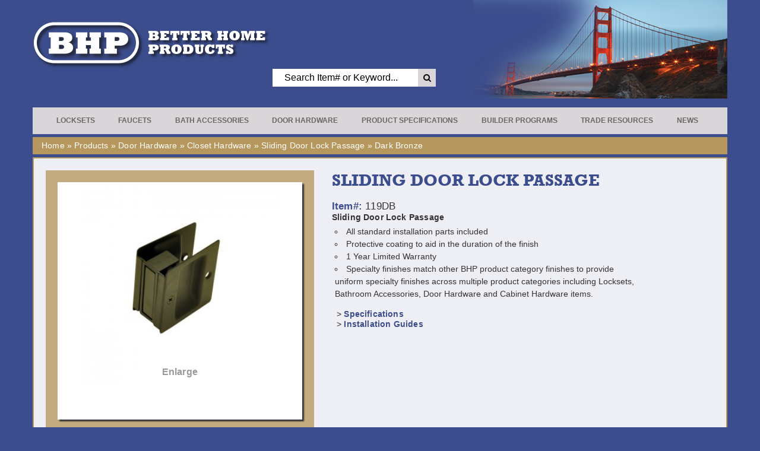

--- FILE ---
content_type: text/html; charset=UTF-8
request_url: https://www.betterhomeproducts.com/product/sliding-door-lock-passage/?view=overview&finish=dark-bronze
body_size: 12294
content:
<!DOCTYPE html>
<html lang="en-US">

<head>
	<!-- GA 4 Global Site Tag -->
	<!-- Global site tag (gtag.js) - Google Analytics -->
	<script async src="https://www.googletagmanager.com/gtag/js?id=G-Y7SMSM2TBC"></script>
	<script>
	  window.dataLayer = window.dataLayer || [];
	  function gtag(){dataLayer.push(arguments);}
	  gtag('js', new Date());
	
	  gtag('config', 'G-Y7SMSM2TBC');
	</script>		
	<meta charset="utf-8">
    <meta http-equiv="X-UA-Compatible" content="IE=edge">

	<title>Sliding Door Lock Passage | Better Home Products</title>
	
	<meta name="viewport" content="width=device-width, initial-scale=1.0">
	<meta http-equiv="Content-Type" content="text/html; charset=UTF-8" />
	<link rel="shortcut icon" href="https://www.betterhomeproducts.com/wp-content/themes/bhp/favicon.ico" />
	<!-- Pinterest Site Verify -->
	
	<meta name="p:domain_verify" content="fbe9df406a9136453b1a1a8e0fa0d0b9"/>
	
	<!-- Bootstrap -->
    <link href="https://www.betterhomeproducts.com/wp-content/themes/bhp/bower_components/bootstrap/dist/css/bootstrap-fred.min.css" rel="stylesheet">
    <link href="//netdna.bootstrapcdn.com/font-awesome/4.7.0/css/font-awesome.min.css" rel="stylesheet">

	<!--[if lt IE 9]>
	  <script type="text/javascript" src="https://www.betterhomeproducts.com/wp-content/themes/bhp/js/tipped/js/excanvas/excanvas.js"></script>
	<![endif]-->

	<link href="https://www.betterhomeproducts.com/wp-content/themes/bhp/js/tipped/css/tipped.css" rel="stylesheet" type="text/css" media="all" />
	<link rel="stylesheet" type="text/css" href="https://www.betterhomeproducts.com/wp-content/themes/bhp/js/shadowbox/shadowbox.css">

	<link rel="stylesheet" type="text/css" href="https://www.betterhomeproducts.com/wp-content/themes/bhp/fonts/font.css">
	<link rel="stylesheet" href="https://www.betterhomeproducts.com/wp-content/themes/bhp/style.css?v=1207" type="text/css" media="screen" />
	<link rel="stylesheet" type="text/css" href="https://www.betterhomeproducts.com/wp-content/themes/bhp/css/fred-mods-2023.css">

	<!--[if lt IE 8]>
	<link rel="stylesheet" href="https://www.betterhomeproducts.com/wp-content/themes/bhp/style-ie7.css" type="text/css" media="screen" />
	<![endif]-->

	<!-- HTML5 Shim and Respond.js IE8 support of HTML5 elements and media queries -->
	<!-- WARNING: Respond.js doesn't work if you view the page via file:// -->
	<!--[if lt IE 9]>
	  <script src="https://oss.maxcdn.com/libs/html5shiv/3.7.0/html5shiv.js"></script>
	  <script src="https://oss.maxcdn.com/libs/respond.js/1.3.0/respond.min.js"></script>
	<![endif]-->
		
	<meta name='robots' content='index, follow, max-image-preview:large, max-snippet:-1, max-video-preview:-1' />

	<!-- This site is optimized with the Yoast SEO plugin v23.4 - https://yoast.com/wordpress/plugins/seo/ -->
	<meta name="description" content="Sliding Door Lock Passage All standard installation parts included Protective coating to aid in the duration of the finish 1 Year Limited Warranty" />
	<link rel="canonical" href="https://www.betterhomeproducts.com/product/sliding-door-lock-passage/" />
	<meta name="twitter:label1" content="Est. reading time" />
	<meta name="twitter:data1" content="1 minute" />
	<script type="application/ld+json" class="yoast-schema-graph">{"@context":"https://schema.org","@graph":[{"@type":"WebPage","@id":"https://www.betterhomeproducts.com/product/sliding-door-lock-passage/","url":"https://www.betterhomeproducts.com/product/sliding-door-lock-passage/","name":"Sliding Door Lock Passage | Better Home Products","isPartOf":{"@id":"https://www.betterhomeproducts.com/#website"},"datePublished":"2012-03-08T18:56:03+00:00","dateModified":"2024-02-20T21:52:53+00:00","description":"Sliding Door Lock Passage All standard installation parts included Protective coating to aid in the duration of the finish 1 Year Limited Warranty","breadcrumb":{"@id":"https://www.betterhomeproducts.com/product/sliding-door-lock-passage/#breadcrumb"},"inLanguage":"en-US","potentialAction":[{"@type":"ReadAction","target":["https://www.betterhomeproducts.com/product/sliding-door-lock-passage/"]}]},{"@type":"BreadcrumbList","@id":"https://www.betterhomeproducts.com/product/sliding-door-lock-passage/#breadcrumb","itemListElement":[{"@type":"ListItem","position":1,"name":"Home","item":"https://www.betterhomeproducts.com/"},{"@type":"ListItem","position":2,"name":"Products","item":"https://www.betterhomeproducts.com/product/"},{"@type":"ListItem","position":3,"name":"Door Hardware","item":"https://www.betterhomeproducts.com/products/door-hardware/"},{"@type":"ListItem","position":4,"name":"Closet Hardware","item":"https://www.betterhomeproducts.com/products/closet-hardware/"},{"@type":"ListItem","position":5,"name":"Sliding Door Lock Passage"}]},{"@type":"WebSite","@id":"https://www.betterhomeproducts.com/#website","url":"https://www.betterhomeproducts.com/","name":"Better Home Products","description":"","publisher":{"@id":"https://www.betterhomeproducts.com/#organization"},"potentialAction":[{"@type":"SearchAction","target":{"@type":"EntryPoint","urlTemplate":"https://www.betterhomeproducts.com/?s={search_term_string}"},"query-input":{"@type":"PropertyValueSpecification","valueRequired":true,"valueName":"search_term_string"}}],"inLanguage":"en-US"},{"@type":"Organization","@id":"https://www.betterhomeproducts.com/#organization","name":"Better Home Products","url":"https://www.betterhomeproducts.com/","logo":{"@type":"ImageObject","inLanguage":"en-US","@id":"https://www.betterhomeproducts.com/#/schema/logo/image/","url":"https://www.betterhomeproducts.com/wp-content/uploads/2014/09/bhp-logo-full-white-blue-1000x563.jpg","contentUrl":"https://www.betterhomeproducts.com/wp-content/uploads/2014/09/bhp-logo-full-white-blue-1000x563.jpg","width":"1000","height":"563","caption":"Better Home Products"},"image":{"@id":"https://www.betterhomeproducts.com/#/schema/logo/image/"}}]}</script>
	<!-- / Yoast SEO plugin. -->


<script type="text/javascript">
/* <![CDATA[ */
window._wpemojiSettings = {"baseUrl":"https:\/\/s.w.org\/images\/core\/emoji\/15.0.3\/72x72\/","ext":".png","svgUrl":"https:\/\/s.w.org\/images\/core\/emoji\/15.0.3\/svg\/","svgExt":".svg","source":{"concatemoji":"https:\/\/www.betterhomeproducts.com\/wp-includes\/js\/wp-emoji-release.min.js?ver=6.5.7"}};
/*! This file is auto-generated */
!function(i,n){var o,s,e;function c(e){try{var t={supportTests:e,timestamp:(new Date).valueOf()};sessionStorage.setItem(o,JSON.stringify(t))}catch(e){}}function p(e,t,n){e.clearRect(0,0,e.canvas.width,e.canvas.height),e.fillText(t,0,0);var t=new Uint32Array(e.getImageData(0,0,e.canvas.width,e.canvas.height).data),r=(e.clearRect(0,0,e.canvas.width,e.canvas.height),e.fillText(n,0,0),new Uint32Array(e.getImageData(0,0,e.canvas.width,e.canvas.height).data));return t.every(function(e,t){return e===r[t]})}function u(e,t,n){switch(t){case"flag":return n(e,"\ud83c\udff3\ufe0f\u200d\u26a7\ufe0f","\ud83c\udff3\ufe0f\u200b\u26a7\ufe0f")?!1:!n(e,"\ud83c\uddfa\ud83c\uddf3","\ud83c\uddfa\u200b\ud83c\uddf3")&&!n(e,"\ud83c\udff4\udb40\udc67\udb40\udc62\udb40\udc65\udb40\udc6e\udb40\udc67\udb40\udc7f","\ud83c\udff4\u200b\udb40\udc67\u200b\udb40\udc62\u200b\udb40\udc65\u200b\udb40\udc6e\u200b\udb40\udc67\u200b\udb40\udc7f");case"emoji":return!n(e,"\ud83d\udc26\u200d\u2b1b","\ud83d\udc26\u200b\u2b1b")}return!1}function f(e,t,n){var r="undefined"!=typeof WorkerGlobalScope&&self instanceof WorkerGlobalScope?new OffscreenCanvas(300,150):i.createElement("canvas"),a=r.getContext("2d",{willReadFrequently:!0}),o=(a.textBaseline="top",a.font="600 32px Arial",{});return e.forEach(function(e){o[e]=t(a,e,n)}),o}function t(e){var t=i.createElement("script");t.src=e,t.defer=!0,i.head.appendChild(t)}"undefined"!=typeof Promise&&(o="wpEmojiSettingsSupports",s=["flag","emoji"],n.supports={everything:!0,everythingExceptFlag:!0},e=new Promise(function(e){i.addEventListener("DOMContentLoaded",e,{once:!0})}),new Promise(function(t){var n=function(){try{var e=JSON.parse(sessionStorage.getItem(o));if("object"==typeof e&&"number"==typeof e.timestamp&&(new Date).valueOf()<e.timestamp+604800&&"object"==typeof e.supportTests)return e.supportTests}catch(e){}return null}();if(!n){if("undefined"!=typeof Worker&&"undefined"!=typeof OffscreenCanvas&&"undefined"!=typeof URL&&URL.createObjectURL&&"undefined"!=typeof Blob)try{var e="postMessage("+f.toString()+"("+[JSON.stringify(s),u.toString(),p.toString()].join(",")+"));",r=new Blob([e],{type:"text/javascript"}),a=new Worker(URL.createObjectURL(r),{name:"wpTestEmojiSupports"});return void(a.onmessage=function(e){c(n=e.data),a.terminate(),t(n)})}catch(e){}c(n=f(s,u,p))}t(n)}).then(function(e){for(var t in e)n.supports[t]=e[t],n.supports.everything=n.supports.everything&&n.supports[t],"flag"!==t&&(n.supports.everythingExceptFlag=n.supports.everythingExceptFlag&&n.supports[t]);n.supports.everythingExceptFlag=n.supports.everythingExceptFlag&&!n.supports.flag,n.DOMReady=!1,n.readyCallback=function(){n.DOMReady=!0}}).then(function(){return e}).then(function(){var e;n.supports.everything||(n.readyCallback(),(e=n.source||{}).concatemoji?t(e.concatemoji):e.wpemoji&&e.twemoji&&(t(e.twemoji),t(e.wpemoji)))}))}((window,document),window._wpemojiSettings);
/* ]]> */
</script>
<link rel='stylesheet' id='wpfb-css' href='//www.betterhomeproducts.com/wp-content/plugins/wp-filebase/wp-filebase.css?t=1651107474&#038;ver=3.4.4' type='text/css' media='all' />
<style id='wp-emoji-styles-inline-css' type='text/css'>

	img.wp-smiley, img.emoji {
		display: inline !important;
		border: none !important;
		box-shadow: none !important;
		height: 1em !important;
		width: 1em !important;
		margin: 0 0.07em !important;
		vertical-align: -0.1em !important;
		background: none !important;
		padding: 0 !important;
	}
</style>
<link rel='stylesheet' id='wp-block-library-css' href='https://www.betterhomeproducts.com/wp-includes/css/dist/block-library/style.min.css?ver=6.5.7' type='text/css' media='all' />
<style id='classic-theme-styles-inline-css' type='text/css'>
/*! This file is auto-generated */
.wp-block-button__link{color:#fff;background-color:#32373c;border-radius:9999px;box-shadow:none;text-decoration:none;padding:calc(.667em + 2px) calc(1.333em + 2px);font-size:1.125em}.wp-block-file__button{background:#32373c;color:#fff;text-decoration:none}
</style>
<style id='global-styles-inline-css' type='text/css'>
body{--wp--preset--color--black: #000000;--wp--preset--color--cyan-bluish-gray: #abb8c3;--wp--preset--color--white: #ffffff;--wp--preset--color--pale-pink: #f78da7;--wp--preset--color--vivid-red: #cf2e2e;--wp--preset--color--luminous-vivid-orange: #ff6900;--wp--preset--color--luminous-vivid-amber: #fcb900;--wp--preset--color--light-green-cyan: #7bdcb5;--wp--preset--color--vivid-green-cyan: #00d084;--wp--preset--color--pale-cyan-blue: #8ed1fc;--wp--preset--color--vivid-cyan-blue: #0693e3;--wp--preset--color--vivid-purple: #9b51e0;--wp--preset--gradient--vivid-cyan-blue-to-vivid-purple: linear-gradient(135deg,rgba(6,147,227,1) 0%,rgb(155,81,224) 100%);--wp--preset--gradient--light-green-cyan-to-vivid-green-cyan: linear-gradient(135deg,rgb(122,220,180) 0%,rgb(0,208,130) 100%);--wp--preset--gradient--luminous-vivid-amber-to-luminous-vivid-orange: linear-gradient(135deg,rgba(252,185,0,1) 0%,rgba(255,105,0,1) 100%);--wp--preset--gradient--luminous-vivid-orange-to-vivid-red: linear-gradient(135deg,rgba(255,105,0,1) 0%,rgb(207,46,46) 100%);--wp--preset--gradient--very-light-gray-to-cyan-bluish-gray: linear-gradient(135deg,rgb(238,238,238) 0%,rgb(169,184,195) 100%);--wp--preset--gradient--cool-to-warm-spectrum: linear-gradient(135deg,rgb(74,234,220) 0%,rgb(151,120,209) 20%,rgb(207,42,186) 40%,rgb(238,44,130) 60%,rgb(251,105,98) 80%,rgb(254,248,76) 100%);--wp--preset--gradient--blush-light-purple: linear-gradient(135deg,rgb(255,206,236) 0%,rgb(152,150,240) 100%);--wp--preset--gradient--blush-bordeaux: linear-gradient(135deg,rgb(254,205,165) 0%,rgb(254,45,45) 50%,rgb(107,0,62) 100%);--wp--preset--gradient--luminous-dusk: linear-gradient(135deg,rgb(255,203,112) 0%,rgb(199,81,192) 50%,rgb(65,88,208) 100%);--wp--preset--gradient--pale-ocean: linear-gradient(135deg,rgb(255,245,203) 0%,rgb(182,227,212) 50%,rgb(51,167,181) 100%);--wp--preset--gradient--electric-grass: linear-gradient(135deg,rgb(202,248,128) 0%,rgb(113,206,126) 100%);--wp--preset--gradient--midnight: linear-gradient(135deg,rgb(2,3,129) 0%,rgb(40,116,252) 100%);--wp--preset--font-size--small: 13px;--wp--preset--font-size--medium: 20px;--wp--preset--font-size--large: 36px;--wp--preset--font-size--x-large: 42px;--wp--preset--spacing--20: 0.44rem;--wp--preset--spacing--30: 0.67rem;--wp--preset--spacing--40: 1rem;--wp--preset--spacing--50: 1.5rem;--wp--preset--spacing--60: 2.25rem;--wp--preset--spacing--70: 3.38rem;--wp--preset--spacing--80: 5.06rem;--wp--preset--shadow--natural: 6px 6px 9px rgba(0, 0, 0, 0.2);--wp--preset--shadow--deep: 12px 12px 50px rgba(0, 0, 0, 0.4);--wp--preset--shadow--sharp: 6px 6px 0px rgba(0, 0, 0, 0.2);--wp--preset--shadow--outlined: 6px 6px 0px -3px rgba(255, 255, 255, 1), 6px 6px rgba(0, 0, 0, 1);--wp--preset--shadow--crisp: 6px 6px 0px rgba(0, 0, 0, 1);}:where(.is-layout-flex){gap: 0.5em;}:where(.is-layout-grid){gap: 0.5em;}body .is-layout-flex{display: flex;}body .is-layout-flex{flex-wrap: wrap;align-items: center;}body .is-layout-flex > *{margin: 0;}body .is-layout-grid{display: grid;}body .is-layout-grid > *{margin: 0;}:where(.wp-block-columns.is-layout-flex){gap: 2em;}:where(.wp-block-columns.is-layout-grid){gap: 2em;}:where(.wp-block-post-template.is-layout-flex){gap: 1.25em;}:where(.wp-block-post-template.is-layout-grid){gap: 1.25em;}.has-black-color{color: var(--wp--preset--color--black) !important;}.has-cyan-bluish-gray-color{color: var(--wp--preset--color--cyan-bluish-gray) !important;}.has-white-color{color: var(--wp--preset--color--white) !important;}.has-pale-pink-color{color: var(--wp--preset--color--pale-pink) !important;}.has-vivid-red-color{color: var(--wp--preset--color--vivid-red) !important;}.has-luminous-vivid-orange-color{color: var(--wp--preset--color--luminous-vivid-orange) !important;}.has-luminous-vivid-amber-color{color: var(--wp--preset--color--luminous-vivid-amber) !important;}.has-light-green-cyan-color{color: var(--wp--preset--color--light-green-cyan) !important;}.has-vivid-green-cyan-color{color: var(--wp--preset--color--vivid-green-cyan) !important;}.has-pale-cyan-blue-color{color: var(--wp--preset--color--pale-cyan-blue) !important;}.has-vivid-cyan-blue-color{color: var(--wp--preset--color--vivid-cyan-blue) !important;}.has-vivid-purple-color{color: var(--wp--preset--color--vivid-purple) !important;}.has-black-background-color{background-color: var(--wp--preset--color--black) !important;}.has-cyan-bluish-gray-background-color{background-color: var(--wp--preset--color--cyan-bluish-gray) !important;}.has-white-background-color{background-color: var(--wp--preset--color--white) !important;}.has-pale-pink-background-color{background-color: var(--wp--preset--color--pale-pink) !important;}.has-vivid-red-background-color{background-color: var(--wp--preset--color--vivid-red) !important;}.has-luminous-vivid-orange-background-color{background-color: var(--wp--preset--color--luminous-vivid-orange) !important;}.has-luminous-vivid-amber-background-color{background-color: var(--wp--preset--color--luminous-vivid-amber) !important;}.has-light-green-cyan-background-color{background-color: var(--wp--preset--color--light-green-cyan) !important;}.has-vivid-green-cyan-background-color{background-color: var(--wp--preset--color--vivid-green-cyan) !important;}.has-pale-cyan-blue-background-color{background-color: var(--wp--preset--color--pale-cyan-blue) !important;}.has-vivid-cyan-blue-background-color{background-color: var(--wp--preset--color--vivid-cyan-blue) !important;}.has-vivid-purple-background-color{background-color: var(--wp--preset--color--vivid-purple) !important;}.has-black-border-color{border-color: var(--wp--preset--color--black) !important;}.has-cyan-bluish-gray-border-color{border-color: var(--wp--preset--color--cyan-bluish-gray) !important;}.has-white-border-color{border-color: var(--wp--preset--color--white) !important;}.has-pale-pink-border-color{border-color: var(--wp--preset--color--pale-pink) !important;}.has-vivid-red-border-color{border-color: var(--wp--preset--color--vivid-red) !important;}.has-luminous-vivid-orange-border-color{border-color: var(--wp--preset--color--luminous-vivid-orange) !important;}.has-luminous-vivid-amber-border-color{border-color: var(--wp--preset--color--luminous-vivid-amber) !important;}.has-light-green-cyan-border-color{border-color: var(--wp--preset--color--light-green-cyan) !important;}.has-vivid-green-cyan-border-color{border-color: var(--wp--preset--color--vivid-green-cyan) !important;}.has-pale-cyan-blue-border-color{border-color: var(--wp--preset--color--pale-cyan-blue) !important;}.has-vivid-cyan-blue-border-color{border-color: var(--wp--preset--color--vivid-cyan-blue) !important;}.has-vivid-purple-border-color{border-color: var(--wp--preset--color--vivid-purple) !important;}.has-vivid-cyan-blue-to-vivid-purple-gradient-background{background: var(--wp--preset--gradient--vivid-cyan-blue-to-vivid-purple) !important;}.has-light-green-cyan-to-vivid-green-cyan-gradient-background{background: var(--wp--preset--gradient--light-green-cyan-to-vivid-green-cyan) !important;}.has-luminous-vivid-amber-to-luminous-vivid-orange-gradient-background{background: var(--wp--preset--gradient--luminous-vivid-amber-to-luminous-vivid-orange) !important;}.has-luminous-vivid-orange-to-vivid-red-gradient-background{background: var(--wp--preset--gradient--luminous-vivid-orange-to-vivid-red) !important;}.has-very-light-gray-to-cyan-bluish-gray-gradient-background{background: var(--wp--preset--gradient--very-light-gray-to-cyan-bluish-gray) !important;}.has-cool-to-warm-spectrum-gradient-background{background: var(--wp--preset--gradient--cool-to-warm-spectrum) !important;}.has-blush-light-purple-gradient-background{background: var(--wp--preset--gradient--blush-light-purple) !important;}.has-blush-bordeaux-gradient-background{background: var(--wp--preset--gradient--blush-bordeaux) !important;}.has-luminous-dusk-gradient-background{background: var(--wp--preset--gradient--luminous-dusk) !important;}.has-pale-ocean-gradient-background{background: var(--wp--preset--gradient--pale-ocean) !important;}.has-electric-grass-gradient-background{background: var(--wp--preset--gradient--electric-grass) !important;}.has-midnight-gradient-background{background: var(--wp--preset--gradient--midnight) !important;}.has-small-font-size{font-size: var(--wp--preset--font-size--small) !important;}.has-medium-font-size{font-size: var(--wp--preset--font-size--medium) !important;}.has-large-font-size{font-size: var(--wp--preset--font-size--large) !important;}.has-x-large-font-size{font-size: var(--wp--preset--font-size--x-large) !important;}
.wp-block-navigation a:where(:not(.wp-element-button)){color: inherit;}
:where(.wp-block-post-template.is-layout-flex){gap: 1.25em;}:where(.wp-block-post-template.is-layout-grid){gap: 1.25em;}
:where(.wp-block-columns.is-layout-flex){gap: 2em;}:where(.wp-block-columns.is-layout-grid){gap: 2em;}
.wp-block-pullquote{font-size: 1.5em;line-height: 1.6;}
</style>
<link rel='stylesheet' id='taxonomy-image-plugin-public-css' href='https://www.betterhomeproducts.com/wp-content/plugins/taxonomy-images/css/style.css?ver=0.9.6' type='text/css' media='screen' />
<style id='kadence-blocks-global-variables-inline-css' type='text/css'>
:root {--global-kb-font-size-sm:clamp(0.8rem, 0.73rem + 0.217vw, 0.9rem);--global-kb-font-size-md:clamp(1.1rem, 0.995rem + 0.326vw, 1.25rem);--global-kb-font-size-lg:clamp(1.75rem, 1.576rem + 0.543vw, 2rem);--global-kb-font-size-xl:clamp(2.25rem, 1.728rem + 1.63vw, 3rem);--global-kb-font-size-xxl:clamp(2.5rem, 1.456rem + 3.26vw, 4rem);--global-kb-font-size-xxxl:clamp(2.75rem, 0.489rem + 7.065vw, 6rem);}:root {--global-palette1: #3182CE;--global-palette2: #2B6CB0;--global-palette3: #1A202C;--global-palette4: #2D3748;--global-palette5: #4A5568;--global-palette6: #718096;--global-palette7: #EDF2F7;--global-palette8: #F7FAFC;--global-palette9: #ffffff;}
</style>
<link rel='stylesheet' id='wp-add-custom-css-css' href='https://www.betterhomeproducts.com?display_custom_css=css&#038;ver=6.5.7' type='text/css' media='all' />
<script type="text/javascript" src="https://www.betterhomeproducts.com/wp-includes/js/jquery/jquery.min.js?ver=3.7.1" id="jquery-core-js"></script>
<script type="text/javascript" src="https://www.betterhomeproducts.com/wp-includes/js/jquery/jquery-migrate.min.js?ver=3.4.1" id="jquery-migrate-js"></script>
<script type="text/javascript" src="https://www.betterhomeproducts.com/wp-content/themes/bhp/js/jquery.hoverIntent.js" id="hoveri-js"></script>
<script type="text/javascript" src="https://www.betterhomeproducts.com/wp-content/themes/bhp/js/shadowbox/shadowbox.js" id="shadowbox-js"></script>
<link rel="https://api.w.org/" href="https://www.betterhomeproducts.com/wp-json/" /><link rel='shortlink' href='https://www.betterhomeproducts.com/?p=5530' />
<link rel="alternate" type="application/json+oembed" href="https://www.betterhomeproducts.com/wp-json/oembed/1.0/embed?url=https%3A%2F%2Fwww.betterhomeproducts.com%2Fproduct%2Fsliding-door-lock-passage%2F" />
<link rel="alternate" type="text/xml+oembed" href="https://www.betterhomeproducts.com/wp-json/oembed/1.0/embed?url=https%3A%2F%2Fwww.betterhomeproducts.com%2Fproduct%2Fsliding-door-lock-passage%2F&#038;format=xml" />
<!-- start Simple Custom CSS and JS -->
<style type="text/css">
.related-products-list {
	display: flex;
	flex-wrap: wrap;
	justify-content: space-around;
}
.related-products-item {
	display: flex;
	flex-direction: column;
	margin-right: 3px !important;
	margin-left: 3px !important;
	width: 120px !important;
	height: 110px !important;
}
.related-products-item img {
	width: 120px !important;
	height: 120px !important;
	background-color: white !important;
	padding: 7px !important;
}
@media (max-width: 1190px) {
	.related-products-list {
/* 		flex-wrap: wrap !important; */
		margin-right: 5px !important;
		margin-left: 5px !important;
		margin-bottom: 5px !important;
	}
}
</style>
<!-- end Simple Custom CSS and JS -->
<!-- start Simple Custom CSS and JS -->
<style type="text/css">
#productDetailcol2 .share {
    display: none;
}</style>
<!-- end Simple Custom CSS and JS -->
<!-- start Simple Custom CSS and JS -->
<style type="text/css">
#wpadminbar .btc_admin_menu_highlight .ab-item, 
#wpadminbar #wp-admin-bar-prod-tax-debug a,
#wpadminbar #wp-admin-bar-new-prod-help a {
  color: yellow;
}
#wpadminbar .btc_admin_menu_highlight .ab-item:hover, 
#wpadminbar #wp-admin-bar-prod-tax-debug a:hover,
#wpadminbar #wp-admin-bar-new-prod-help a:hover {
  color: inherit;
}
#wpadminbar #wp-admin-bar-w3tc a.ab-item .ab-label,
#wpadminbar #wp-admin-bar-w3tc a.ab-item .w3tc-icon::before,
#wpadminbar #wp-admin-bar-w3tc-default #wp-admin-bar-w3tc_flush_all a  {
  color: yellow;
}
#wpadminbar #wp-admin-bar-w3tc a.ab-item .ab-label:hover,
#wpadminbar #wp-admin-bar-w3tc-default #wp-admin-bar-w3tc_flush_all a:hover  {
  color: inherit;
}

#wp-admin-bar-new-prod-help > a {
	
}</style>
<!-- end Simple Custom CSS and JS -->
<!-- start Simple Custom CSS and JS -->
<style type="text/css">
/* Add your CSS code here.

For example:
.example {
    color: red;
}

For brushing up on your CSS knowledge, check out http://www.w3schools.com/css/css_syntax.asp

End of comment */ 
</style>
<!-- end Simple Custom CSS and JS -->
	<script type="text/javascript">
		Shadowbox.init( { skipSetup: false } );
	</script>
</head>

<body data-rsssl=1 class="product-template-default single single-product postid-5530">

<div class="container">

	<div class="row">
		<div id="logo" class="col-sm-6">
		 	<h1 class="hidden-xs">
			 	<a href="/">
				 	<img class="fred-logo img-responsive" style="max-width: 400px;" src="https://www.betterhomeproducts.com/wp-content/themes/bhp/images/BHP-Logo-New-Fred-800-202.png" alt="BHP-Logo-New-Fred-800-202"  />
				</a>
			</h1>
		</div><!-- end #logo .col-sm-6 -->

		<div id="searchTopWrap" class="col-sm-6"><!--for top right background image of GG Bridge -->
			<div id="search">
                <form action="/" class="searchbox searchbox-open">
			        <input type="search" placeholder="Search Item# or Keyword..." name="s" name="search" class="searchbox-input" onkeyup="buttonUp();" required>
			        <input type="submit" class="searchbox-submit" value="GO">
			        <span class="searchbox-icon"><i class="fa fa-search" aria-hidden="true"></i></span>
			    </form>
			</div><!-- End #Search Div -->
		</div><!--End #searchTopWrap .col-sm-6 -->
	</div><!-- end .row -->

	<div class="row hidden-xs">
		<div id="mainNavWrapper" class="col-sm-12">
			<!-- freshly baked --><ul id="menu">
    <li>
        <a href="#" class="drop">Locksets</a>
        <div class="dropdown_7columns">
            <div class="col_7">
                <h2>Lockset Products</h2>
            </div>
            			<div class="col_1 product ">
                <a href="/products/levers/"><img width="70" height="100" src="https://www.betterhomeproducts.com/wp-content/uploads/2012/01/Lever-menu-image1.png" class="attachment-full size-full" alt="" decoding="async" /></a>
                <p><a href="/products/levers/">Levers</a></p>
            </div>
						<div class="col_1 product ">
                <a href="/products/knobs/"><img width="70" height="100" src="https://www.betterhomeproducts.com/wp-content/uploads/2012/01/Knob-Menu-image1.png" class="attachment-full size-full" alt="" decoding="async" /></a>
                <p><a href="/products/knobs/">Knobs</a></p>
            </div>
						<div class="col_1 product ">
                <a href="/products/handlesets/"><img width="70" height="100" src="https://www.betterhomeproducts.com/wp-content/uploads/2012/01/Handleset-Menu-image.png" class="attachment-full size-full" alt="" decoding="async" /></a>
                <p><a href="/products/handlesets/">Handlesets</a></p>
            </div>
						<div class="col_1 product ">
                <a href="/products/deadbolts/"><img width="70" height="100" src="https://www.betterhomeproducts.com/wp-content/uploads/2020/08/deadbolt-orig-small-category.png" class="attachment-full size-full" alt="" decoding="async" /></a>
                <p><a href="/products/deadbolts/">Deadbolts</a></p>
            </div>
						<div class="col_1 product ">
                <a href="/products/u-l-listed/"><img width="70" height="100" src="https://www.betterhomeproducts.com/wp-content/uploads/2012/01/ul_listed.png" class="attachment-full size-full" alt="" decoding="async" /></a>
                <p><a href="/products/u-l-listed/">U.L. Listed</a></p>
            </div>
						<div class="col_1 product ">
                <a href="/products/interconnect-locks/"><img width="70" height="100" src="https://www.betterhomeproducts.com/wp-content/uploads/2012/01/interconnect.png" class="attachment-full size-full" alt="" decoding="async" /></a>
                <p><a href="/products/interconnect-locks/">Interconnect Locks</a></p>
            </div>
						<div class="col_1 product  last">
                <a href="/products/parts-accessories/"><img width="70" height="100" src="https://www.betterhomeproducts.com/wp-content/uploads/2012/01/parts.png" class="attachment-full size-full" alt="" decoding="async" /></a>
                <p><a href="/products/parts-accessories/">Parts &amp; Accessories</a></p>
            </div>
			        </div>
    </li>
    
    <li class="align-li">
        <a href="#" class="drop">Faucets</a>
        
        <div class="dropdown_6columns">
            <div class="col_6">
                <h2>Faucet Products</h2>
            </div>
                        <div class="col_1 product  fred-dropdown">
                <a href="/products/4-bath-faucets/"><img width="75" height="75" src="https://www.betterhomeproducts.com/wp-content/uploads/2022/05/4-inch-cat-image-75sq-final.png" class="attachment-full size-full" alt="" decoding="async" /></a>
                <p><a href="/products/4-bath-faucets/">4" Bath Faucets</a></p>
            </div>
                        <div class="col_1 product  fred-dropdown">
                <a href="/products/widespread-bath-faucets/"><img width="75" height="75" src="https://www.betterhomeproducts.com/wp-content/uploads/2022/05/widespread-cat-image-75sq-final.png" class="attachment-full size-full" alt="" decoding="async" /></a>
                <p><a href="/products/widespread-bath-faucets/">Widespread Bath Faucets</a></p>
            </div>
                        <div class="col_1 product  fred-dropdown">
                <a href="/products/shower-sets/"><img width="75" height="75" src="https://www.betterhomeproducts.com/wp-content/uploads/2022/12/SF-Thumb.png" class="attachment-full size-full" alt="" decoding="async" /></a>
                <p><a href="/products/shower-sets/">Shower Sets</a></p>
            </div>
                        <div class="col_1 product  fred-dropdown">
                <a href="/products/roman-tub-faucets/"><img width="70" height="70" src="https://www.betterhomeproducts.com/wp-content/uploads/2024/02/roman-tub-faucet-cat-image.png" class="attachment-full size-full" alt="" decoding="async" /></a>
                <p><a href="/products/roman-tub-faucets/">Roman Tub Faucets</a></p>
            </div>
                        <div class="col_1 product  fred-dropdown">
                <a href="/products/kitchen-faucets/"><img width="75" height="75" src="https://www.betterhomeproducts.com/wp-content/uploads/2023/06/F91715SN-75-sq-trans.png" class="attachment-full size-full" alt="" decoding="async" /></a>
                <p><a href="/products/kitchen-faucets/">Kitchen Faucets</a></p>
            </div>
                        <div class="col_1 product  last fred-dropdown">
                <a href="/products/single-lever-bath-bar-faucets/"><img width="70" height="70" src="https://www.betterhomeproducts.com/wp-content/uploads/2024/02/bath-bar-faucet-cat-image-70sq.png" class="attachment-full size-full" alt="" decoding="async" /></a>
                <p><a href="/products/single-lever-bath-bar-faucets/">Single Lever Bath/Bar Faucets</a></p>
            </div>
                    </div>        
    </li>

    <li>
        <a href="#" class="drop">Bath Accessories</a>
        <div class="dropdown_6columns">
            <div class="col_6">
                <h2>Bath Accessory Products</h2>
            </div>
            			<div class="col_1 product ">
                <a href="/products/towel-bars/"><img width="70" height="100" src="https://www.betterhomeproducts.com/wp-content/uploads/2012/03/Revised-Towel-Bar-menu-image-2.png" class="attachment-full size-full" alt="" decoding="async" /></a>
                <p><a href="/products/towel-bars/">Towel Bars</a></p>
            </div>
						<div class="col_1 product ">
                <a href="/products/paper-holders/"><img width="70" height="100" src="https://www.betterhomeproducts.com/wp-content/uploads/2012/01/Paper-holders-image.png" class="attachment-full size-full" alt="" decoding="async" /></a>
                <p><a href="/products/paper-holders/">Paper Holders</a></p>
            </div>
						<div class="col_1 product ">
                <a href="/products/towel-ring/"><img width="70" height="100" src="https://www.betterhomeproducts.com/wp-content/uploads/2012/01/Towel-Ring-Image.png" class="attachment-full size-full" alt="" decoding="async" /></a>
                <p><a href="/products/towel-ring/">Towel Ring</a></p>
            </div>
						<div class="col_1 product ">
                <a href="/products/robe-hook/"><img width="70" height="100" src="https://www.betterhomeproducts.com/wp-content/uploads/2012/01/Robe-Hook-image.png" class="attachment-full size-full" alt="" decoding="async" /></a>
                <p><a href="/products/robe-hook/">Robe Hook</a></p>
            </div>
						<div class="col_1 product ">
                <a href="/products/shower-rods/"><img width="70" height="100" src="https://www.betterhomeproducts.com/wp-content/uploads/2012/02/shower-rods.png" class="attachment-full size-full" alt="shower-rods" decoding="async" /></a>
                <p><a href="/products/shower-rods/">Shower Rods</a></p>
            </div>
						<div class="col_1 product  last">
                <a href="/products/grab-bars/"><img width="70" height="100" src="https://www.betterhomeproducts.com/wp-content/uploads/2012/02/Grab-Bars.png" class="attachment-full size-full" alt="Grab-Bars" decoding="async" /></a>
                <p><a href="/products/grab-bars/">Grab Bars</a></p>
            </div>
					</div>
    </li>
    

    <li class="align-li">
        <a href="#" class="drop">Door Hardware</a>
        <div class="dropdown_3columns">
            <div class="col_3">
                <h2>Door Hardware Products</h2>
            </div>
            			<div class="col_1 product ">
                <a href="/products/door-hardware-door-hardware/"><img width="70" height="100" src="https://www.betterhomeproducts.com/wp-content/uploads/2012/02/door_hardware.png" class="attachment-full size-full" alt="" decoding="async" /></a>
                <p><a href="/products/door-hardware-door-hardware/">Door Hardware</a></p>
            </div>
						<div class="col_1 product ">
                <a href="/products/cabinet-hardware/"><img width="70" height="100" src="https://www.betterhomeproducts.com/wp-content/uploads/2012/02/cabinet_hardware.png" class="attachment-full size-full" alt="" decoding="async" /></a>
                <p><a href="/products/cabinet-hardware/">Cabinet Hardware</a></p>
            </div>
						<div class="col_1 product ">
                <a href="/products/closet-hardware/"><img width="70" height="100" src="https://www.betterhomeproducts.com/wp-content/uploads/2012/03/REVISED-Closet-Menu-image-1.png" class="attachment-full size-full" alt="" decoding="async" /></a>
                <p><a href="/products/closet-hardware/">Closet Hardware</a></p>
            </div>
						<div class="col_1 product ">
                <a href="/products/door-closers/"><img width="75" height="78" src="https://www.betterhomeproducts.com/wp-content/uploads/2021/03/door-closers-cat-image-75w.png" class="attachment-full size-full" alt="" decoding="async" /></a>
                <p><a href="/products/door-closers/">Door Closers</a></p>
            </div>
						<div class="col_1 product  last">
                <a href="/products/exit-devices/"><img width="75" height="80" src="https://www.betterhomeproducts.com/wp-content/uploads/2021/03/exit-device-1-cropped-resized.png" class="attachment-full size-full" alt="" decoding="async" /></a>
                <p><a href="/products/exit-devices/">Exit Devices</a></p>
            </div>
					</div>
    </li>

    <li class="align-li no-drop">
        <a href="/product-specifications/" class="drop">Product Specifications</a>
    </li>

    <li class="align-li no-drop">
        <a href="/builder-programs/" class="drop">Builder Programs</a>
    </li>

    <li class="align-right">
        <a href="#" class="drop">Trade Resources</a>
        <div class="dropdown_2columns">
            <div class="col_2">
                <h2>Trade Resources</h2>
            </div>
            <div class="col_2">
                <ul class="greybox">
                <li id="menu-item-3292" class="menu-item menu-item-type-post_type menu-item-object-page menu-item-3292"><a href="https://www.betterhomeproducts.com/customer-support/">Customer Support</a></li>
<li id="menu-item-9871" class="menu-item menu-item-type-post_type menu-item-object-page menu-item-9871"><a href="https://www.betterhomeproducts.com/instructional-videos/">Instructional Videos</a></li>
<li id="menu-item-3293" class="menu-item menu-item-type-post_type menu-item-object-page menu-item-3293"><a href="https://www.betterhomeproducts.com/dealership-interest/">Dealership Interest</a></li>
<li id="menu-item-3387" class="menu-item menu-item-type-post_type menu-item-object-page menu-item-3387"><a href="https://www.betterhomeproducts.com/installation-guides/">Installation Guides</a></li>
<li id="menu-item-9779" class="menu-item menu-item-type-custom menu-item-object-custom menu-item-9779"><a href="https://www.betterhomeproducts.com/wp-content/uploads/2022/03/BHP-Credit-Application-01.12.22.pdf">Credit Application</a></li>
<li id="menu-item-12562" class="menu-item menu-item-type-post_type menu-item-object-page menu-item-12562"><a href="https://www.betterhomeproducts.com/display-photos/">Display Photos</a></li>
                </ul>
            </div>
            <div class="col_2">
                <h2>Literature Downloads</h2>
            </div>
            <div class="col_1">
                <ul class="simple">
                <li id="menu-item-3380" class="menu-item menu-item-type-custom menu-item-object-custom menu-item-3380"><a target="_blank" rel="noopener" href="https://www.betterhomeproducts.com/wp-content/uploads/2025/12/BHP-2026-Catalog.pdf">Full Catalog 2026</a></li>
<li id="menu-item-5098" class="menu-item menu-item-type-custom menu-item-object-custom menu-item-5098"><a target="_blank" rel="noopener" href="https://www.betterhomeproducts.com/wp-content/uploads/2024/07/BHP-Locks-Bath-2024-Trifold-02-24.pdf">Locks/Bath Trifold</a></li>
<li id="menu-item-11544" class="menu-item menu-item-type-custom menu-item-object-custom menu-item-11544"><a target="_blank" rel="noopener" href="https://www.betterhomeproducts.com/wp-content/uploads/2024/07/Make-it-Match-Brochure-02-24.pdf">Make It All Match Trifold</a></li>
<li id="menu-item-3384" class="menu-item menu-item-type-custom menu-item-object-custom menu-item-3384"><a target="_blank" rel="noopener" href="https://www.betterhomeproducts.com/wp-content/uploads/2022/03/BHP-Credit-Application-01.12.22.pdf">Credit Application</a></li>
<li id="menu-item-3383" class="menu-item menu-item-type-custom menu-item-object-custom menu-item-3383"><a target="_blank" rel="noopener" href="https://www.betterhomeproducts.com/wp-content/uploads/2012/02/Door-handing-Guide1.pdf">Door Handing Guide</a></li>
<li id="menu-item-6514" class="menu-item menu-item-type-post_type menu-item-object-page menu-item-6514"><a href="https://www.betterhomeproducts.com/trademarked-logos-guidelines-for-use/">Trademarked Logos</a></li>
                </ul>
            </div>
            <div class="col_1">
                <p class="text_left">These documents are in PDF format. If you don't have it you can download the Free Adobe Reader <a href="http://get.adobe.com/reader/" target="_blank">HERE</a></p>
            </div>
        </div>
    </li>
    
    <li class="align-li no-drop">
        <a href="/news/" class="drop">News</a>
    </li>
    
<div class="clearfix"></div>
</ul>
<!-- <div class="clearfix"></div> -->
		</div><!-- end .col-sm-12 -->
	</div><!-- end .row -->

</div><!-- end container -->

<div class="mobile-nav-wrapper hidden-lg hidden-md hidden-sm">
	<nav class="navbar navbar-default navbar-fixed-top">
  <div class="container">
    <!-- Brand and toggle get grouped for better mobile display -->
    <div class="navbar-header">
      <button type="button" class="navbar-toggle collapsed" data-toggle="collapse" data-target="#bs-example-navbar-collapse-1" aria-expanded="false">
        <span class="sr-only">Toggle navigation</span>
        <span class="icon-bar"></span>
        <span class="icon-bar"></span>
        <span class="icon-bar"></span>
      </button>
      <a class="navbar-brand" href="/"><img class="img-responsive" src="https://www.betterhomeproducts.com/wp-content/themes/bhp/images/main-logo-new-fred-mobile.png" alt="main-logo-new-fred-mobile"  /></a>
    </div>

    <!-- Collect the nav links, forms, and other content for toggling -->
    <div class="collapse navbar-collapse" id="bs-example-navbar-collapse-1">
    
    	<ul id="menu-mobile_menu" class="nav navbar-nav" style="list-style-type: none;"><li id="menu-item-6917" class="menu-item menu-item-type-taxonomy menu-item-object-product-category menu-item-has-children menu-item-6917 dropdown"><a title="Locksets" href="#" data-toggle="dropdown" class="dropdown-toggle" aria-haspopup="true">Locksets <span class="caret"></span></a>
<ul role="menu" class=" dropdown-menu">
	<li id="menu-item-6924" class="menu-item menu-item-type-taxonomy menu-item-object-product-category menu-item-6924"><a title="Levers" href="https://www.betterhomeproducts.com/products/levers/">Levers</a></li>
	<li id="menu-item-6923" class="menu-item menu-item-type-taxonomy menu-item-object-product-category menu-item-6923"><a title="Knobs" href="https://www.betterhomeproducts.com/products/knobs/">Knobs</a></li>
	<li id="menu-item-6921" class="menu-item menu-item-type-taxonomy menu-item-object-product-category menu-item-6921"><a title="Handlesets" href="https://www.betterhomeproducts.com/products/handlesets/">Handlesets</a></li>
	<li id="menu-item-6920" class="menu-item menu-item-type-taxonomy menu-item-object-product-category menu-item-6920"><a title="Deadbolts" href="https://www.betterhomeproducts.com/products/deadbolts/">Deadbolts</a></li>
	<li id="menu-item-6926" class="menu-item menu-item-type-taxonomy menu-item-object-product-category menu-item-6926"><a title="U.L. Listed" href="https://www.betterhomeproducts.com/products/u-l-listed/">U.L. Listed</a></li>
	<li id="menu-item-6922" class="menu-item menu-item-type-taxonomy menu-item-object-product-category menu-item-6922"><a title="Interconnect Locks" href="https://www.betterhomeproducts.com/products/interconnect-locks/">Interconnect Locks</a></li>
	<li id="menu-item-6925" class="menu-item menu-item-type-taxonomy menu-item-object-product-category menu-item-6925"><a title="Parts &amp; Accessories" href="https://www.betterhomeproducts.com/products/parts-accessories/">Parts &amp; Accessories</a></li>
</ul>
</li>
<li id="menu-item-10056" class="menu-item menu-item-type-taxonomy menu-item-object-product-category menu-item-has-children menu-item-10056 dropdown"><a title="Faucets" href="#" data-toggle="dropdown" class="dropdown-toggle" aria-haspopup="true">Faucets <span class="caret"></span></a>
<ul role="menu" class=" dropdown-menu">
	<li id="menu-item-10057" class="menu-item menu-item-type-taxonomy menu-item-object-product-category menu-item-10057"><a title="4&quot; Bath Faucets" href="https://www.betterhomeproducts.com/products/4-bath-faucets/">4&#8243; Bath Faucets</a></li>
	<li id="menu-item-10058" class="menu-item menu-item-type-taxonomy menu-item-object-product-category menu-item-10058"><a title="Widespread Bath Faucets" href="https://www.betterhomeproducts.com/products/widespread-bath-faucets/">Widespread Bath Faucets</a></li>
	<li id="menu-item-11235" class="menu-item menu-item-type-taxonomy menu-item-object-product-category menu-item-11235"><a title="Shower Sets" href="https://www.betterhomeproducts.com/products/shower-sets/">Shower Sets</a></li>
	<li id="menu-item-11233" class="menu-item menu-item-type-taxonomy menu-item-object-product-category menu-item-11233"><a title="Kitchen Faucets" href="https://www.betterhomeproducts.com/products/kitchen-faucets/">Kitchen Faucets</a></li>
	<li id="menu-item-11234" class="menu-item menu-item-type-taxonomy menu-item-object-product-category menu-item-11234"><a title="Roman Tub Faucets" href="https://www.betterhomeproducts.com/products/roman-tub-faucets/">Roman Tub Faucets</a></li>
</ul>
</li>
<li id="menu-item-6927" class="menu-item menu-item-type-taxonomy menu-item-object-product-category menu-item-has-children menu-item-6927 dropdown"><a title="Bath Accessories" href="#" data-toggle="dropdown" class="dropdown-toggle" aria-haspopup="true">Bath Accessories <span class="caret"></span></a>
<ul role="menu" class=" dropdown-menu">
	<li id="menu-item-6932" class="menu-item menu-item-type-taxonomy menu-item-object-product-category menu-item-6932"><a title="Towel Bars" href="https://www.betterhomeproducts.com/products/towel-bars/">Towel Bars</a></li>
	<li id="menu-item-6929" class="menu-item menu-item-type-taxonomy menu-item-object-product-category menu-item-6929"><a title="Paper Holders" href="https://www.betterhomeproducts.com/products/paper-holders/">Paper Holders</a></li>
	<li id="menu-item-6933" class="menu-item menu-item-type-taxonomy menu-item-object-product-category menu-item-6933"><a title="Towel Ring" href="https://www.betterhomeproducts.com/products/towel-ring/">Towel Ring</a></li>
	<li id="menu-item-6930" class="menu-item menu-item-type-taxonomy menu-item-object-product-category menu-item-6930"><a title="Robe Hook" href="https://www.betterhomeproducts.com/products/robe-hook/">Robe Hook</a></li>
	<li id="menu-item-6931" class="menu-item menu-item-type-taxonomy menu-item-object-product-category menu-item-6931"><a title="Shower Rods" href="https://www.betterhomeproducts.com/products/shower-rods/">Shower Rods</a></li>
	<li id="menu-item-6928" class="menu-item menu-item-type-taxonomy menu-item-object-product-category menu-item-6928"><a title="Grab Bars" href="https://www.betterhomeproducts.com/products/grab-bars/">Grab Bars</a></li>
</ul>
</li>
<li id="menu-item-6934" class="menu-item menu-item-type-taxonomy menu-item-object-product-category menu-item-has-children menu-item-6934 dropdown"><a title="Door Hardware" href="#" data-toggle="dropdown" class="dropdown-toggle" aria-haspopup="true">Door Hardware <span class="caret"></span></a>
<ul role="menu" class=" dropdown-menu">
	<li id="menu-item-6937" class="menu-item menu-item-type-taxonomy menu-item-object-product-category menu-item-6937"><a title="Door Hardware" href="https://www.betterhomeproducts.com/products/door-hardware-door-hardware/">Door Hardware</a></li>
	<li id="menu-item-6935" class="menu-item menu-item-type-taxonomy menu-item-object-product-category menu-item-6935"><a title="Cabinet Hardware" href="https://www.betterhomeproducts.com/products/cabinet-hardware/">Cabinet Hardware</a></li>
	<li id="menu-item-6936" class="menu-item menu-item-type-taxonomy menu-item-object-product-category menu-item-6936"><a title="Closet Hardware" href="https://www.betterhomeproducts.com/products/closet-hardware/">Closet Hardware</a></li>
</ul>
</li>
<li id="menu-item-8195" class="menu-item menu-item-type-post_type menu-item-object-page menu-item-8195"><a title="Product Specifications" href="https://www.betterhomeproducts.com/product-specifications/">Product Specifications</a></li>
<li id="menu-item-6938" class="menu-item menu-item-type-post_type menu-item-object-page menu-item-has-children menu-item-6938 dropdown"><a title="Builder Programs" href="#" data-toggle="dropdown" class="dropdown-toggle" aria-haspopup="true">Builder Programs <span class="caret"></span></a>
<ul role="menu" class=" dropdown-menu">
	<li id="menu-item-6942" class="menu-item menu-item-type-post_type menu-item-object-page menu-item-6942"><a title="Model Home Program" href="https://www.betterhomeproducts.com/builder-programs/model-home-program/">Model Home Program</a></li>
	<li id="menu-item-6941" class="menu-item menu-item-type-post_type menu-item-object-page menu-item-6941"><a title="Branded House Partnership Program" href="https://www.betterhomeproducts.com/builder-programs/branded-house-partnership-program/">Branded House Partnership Program</a></li>
	<li id="menu-item-6940" class="menu-item menu-item-type-post_type menu-item-object-page menu-item-6940"><a title="Builder Rebate Program" href="https://www.betterhomeproducts.com/builder-programs/builder-rebate-program/">Builder Rebate Program</a></li>
</ul>
</li>
<li id="menu-item-6943" class="menu-item menu-item-type-custom menu-item-object-custom menu-item-has-children menu-item-6943 dropdown"><a title="Trade Resources" href="#" data-toggle="dropdown" class="dropdown-toggle" aria-haspopup="true">Trade Resources <span class="caret"></span></a>
<ul role="menu" class=" dropdown-menu">
	<li id="menu-item-6944" class="menu-item menu-item-type-post_type menu-item-object-page menu-item-6944"><a title="Customer Support" href="https://www.betterhomeproducts.com/customer-support/">Customer Support</a></li>
	<li id="menu-item-6945" class="menu-item menu-item-type-post_type menu-item-object-page menu-item-6945"><a title="Dealership Interest" href="https://www.betterhomeproducts.com/dealership-interest/">Dealership Interest</a></li>
	<li id="menu-item-6946" class="menu-item menu-item-type-post_type menu-item-object-page menu-item-6946"><a title="Installation Guides" href="https://www.betterhomeproducts.com/installation-guides/">Installation Guides</a></li>
	<li id="menu-item-9932" class="menu-item menu-item-type-post_type menu-item-object-page menu-item-9932"><a title="Instructional Videos" href="https://www.betterhomeproducts.com/instructional-videos/">Instructional Videos</a></li>
	<li id="menu-item-12629" class="menu-item menu-item-type-post_type menu-item-object-page menu-item-12629"><a title="Display Photos" href="https://www.betterhomeproducts.com/display-photos/">Display Photos</a></li>
</ul>
</li>
<li id="menu-item-6948" class="menu-item menu-item-type-custom menu-item-object-custom menu-item-has-children menu-item-6948 dropdown"><a title="Literature Downloads" href="#" data-toggle="dropdown" class="dropdown-toggle" aria-haspopup="true">Literature Downloads <span class="caret"></span></a>
<ul role="menu" class=" dropdown-menu">
	<li id="menu-item-6949" class="menu-item menu-item-type-custom menu-item-object-custom menu-item-6949"><a title="Full Catalog 2026" target="_blank" href="https://www.betterhomeproducts.com/wp-content/uploads/2025/12/BHP-2026-Catalog.pdf">Full Catalog 2026</a></li>
	<li id="menu-item-6950" class="menu-item menu-item-type-custom menu-item-object-custom menu-item-6950"><a title="Tri-Fold Brochure" target="_blank" href="/wp-content/uploads/2015/07/BHP-tri-fold-brochure-2015-opt.pdf">Tri-Fold Brochure</a></li>
	<li id="menu-item-6951" class="menu-item menu-item-type-custom menu-item-object-custom menu-item-6951"><a title="Credit Application" target="_blank" href="https://www.betterhomeproducts.com/wp-content/uploads/2022/03/BHP-Credit-Application-01.12.22.pdf">Credit Application</a></li>
	<li id="menu-item-6952" class="menu-item menu-item-type-custom menu-item-object-custom menu-item-6952"><a title="Door Handing Guide" target="_blank" href="/wp-content/uploads/2012/02/Door-handing-Guide1.pdf">Door Handing Guide</a></li>
	<li id="menu-item-6953" class="menu-item menu-item-type-custom menu-item-object-custom menu-item-6953"><a title="Trademarked Logos" href="/trademarked-logos-guidelines-for-use/">Trademarked Logos</a></li>
</ul>
</li>
<li id="menu-item-10775" class="menu-item menu-item-type-custom menu-item-object-custom menu-item-10775"><a title="News" href="/news/">News</a></li>
</ul>    
    
    
    
    
    </div><!-- /.navbar-collapse -->
  </div><!-- /.container-fluid -->
</nav></div>

<div class="container">
	<div class="row">
		<div class="col-sm-12">
			<div id="breadcrumb">
			 	<!-- transient set: 4d9378381e28e050a34ce0073979b767--><p id="breadcrumbs"><a href="https://www.betterhomeproducts.com">Home</a> &raquo; <a href="/product/">Products</a> &raquo; <a href="/products/door-hardware/">Door Hardware</a> &raquo; <a href="/products/closet-hardware/">Closet Hardware</a> &raquo; <a href="https://www.betterhomeproducts.com/product/sliding-door-lock-passage/">Sliding Door Lock Passage</a> &raquo; <a href="https://www.betterhomeproducts.com/product/sliding-door-lock-passage/?finish=dark-bronze">Dark Bronze</a></p>			</div><!-- end #breadcrumb -->
		</div><!-- end .col-sm-12 -->
	</div><!-- end .row -->
</div><!-- end .container -->
<!-- single-product-nofunc.php -->
<div class="container">
	<div class="row">
	<div class="col-sm-12">
	<div id="primaryContentProductDetail" class="productContentDetail">
			<div class="row">
		

		<div id="productDetailcol2" class="col-sm-7 col-sm-push-5">
			<div class="share">
				<!-- AddThis Button BEGIN -->
				<div class="addthis_toolbox addthis_default_style ">
				<a href="http://www.addthis.com/bookmark.php?v=300&amp;pubid=ra-4e6b65423cd8e511" class="addthis_button_compact">Share</a>
				</div>
                <script type="text/javascript">var addthis_config = {"data_track_clickback":true, "services_compact":'print, email, favorites, facebook ', "services_exclude": 'printfriendly,digg,evernote,gmail',ui_use_css: true};</script>
				<script type="text/javascript" src="https://s7.addthis.com/js/300/addthis_widget.js#pubid=ra-4e6b65423cd8e511"></script>
                <script type="text/javascript">
					var newURL = window.location.href;
					var addthis_share = {
					    url: newURL
					}
				</script>
				<!-- AddThis Button END -->
			</div>
			<h2>Sliding Door Lock Passage</h2>

			<div id="upper-image-location">
					

			</div>
			
			<p class="prod_detail_desc"><strong class="blueText">Item#:</strong> 119DB</p>
			</p>
			<div class="prod_detail_text">
				<p><strong>Sliding Door Lock Passage</strong></p>
<ul>
<li>All standard installation parts included</li>
<li>Protective coating to aid in the duration of the finish</li>
<li>1 Year Limited Warranty</li>
<li>Specialty finishes match other BHP product category finishes to provide uniform specialty finishes across multiple product categories including Locksets, Bathroom Accessories, Door Hardware and Cabinet Hardware items.</li>
</ul>
<div style="clear:both;"></div>				<!--<p class="prod_detail_spec">&nbsp; > <a href="" >Specifications</a></p>
				<p class="prod_detail_spec">&nbsp; > <a href="" >Installation Guides</a></p> turned off these links till future per Lori - FGS 3-6-2012 -->
				
								
                <p class="prod_detail_spec">&nbsp; > <a href="/product-specifications/" >Specifications</a></p>
				<p class="prod_detail_spec">&nbsp; > <strong><a href="/installation-guides/">Installation Guides</a></strong></p>
			</div>
			
			<div class="productsRelated">
							</div><!-- end .productsRelated -->
		

		</div><!-- end col-sm-7 -->

		<div id="productDetailcol1" class="col-sm-5 col-sm-pull-7">
			<div id="lower-image-location" class="rightBox">
				<div id="product-image-1" class="bigImageBox">
										<a rel="shadowbox" title="Sliding Door Lock Passage" href="https://www.betterhomeproducts.com/wp-content/uploads/2012/03/219BLK1.jpg">
						<img class="img-responsive" src="https://www.betterhomeproducts.com/wp-content/uploads/2012/03/219BLK1-300x300.jpg" alt="Sliding Door Lock Passage" width="330" />
					</a>
					<p class="enlarge">
						<a rel="shadowbox" title="Sliding Door Lock Passage" href="https://www.betterhomeproducts.com/wp-content/uploads/2012/03/219BLK1.jpg">Enlarge</a>
					</p>
									</div>
				<div id="finishSelectorDetailWrapper" class="alt-finish-select-wrap">
				<div class="alt-fin-select-head">Finish Selector</div>
<div class="alt-fin-select clearfix" style="width:117px;">
		<div id="fs1" class="fin-selector">
        <a href="?=&finish=matte-black">
        	<img width="39" height="47" src="https://www.betterhomeproducts.com/wp-content/uploads/2011/12/Matte-Black_tip-39x47.png" class="attachment-finish-select size-finish-select" alt="" decoding="async" />        </a>
        <div id="tooltip1" class="tooltip" style="display: none;">
            <img width="45" height="54" src="https://www.betterhomeproducts.com/wp-content/uploads/2011/12/Matte-Black_tip.png" class="attachment-finish-tip size-finish-tip" alt="" decoding="async" />            <p class="tooltip">Matte Black</p>
        </div>
	</div>
		<div id="fs2" class="fin-selector">
        <a href="?=&finish=dark-bronze">
        	<img width="39" height="47" src="https://www.betterhomeproducts.com/wp-content/uploads/2011/12/Dark-Bronze_tip-39x47.png" class="attachment-finish-select size-finish-select" alt="" decoding="async" />        </a>
        <div id="tooltip2" class="tooltip" style="display: none;">
            <img width="45" height="54" src="https://www.betterhomeproducts.com/wp-content/uploads/2011/12/Dark-Bronze_tip.png" class="attachment-finish-tip size-finish-tip" alt="" decoding="async" loading="lazy" />            <p class="tooltip">Dark Bronze</p>
        </div>
	</div>
		<div id="fs3" class="fin-selector">
        <a href="?=&finish=satin-nickel">
        	<img width="39" height="47" src="https://www.betterhomeproducts.com/wp-content/uploads/2011/12/Satin-Nickel_tip-39x47.png" class="attachment-finish-select size-finish-select" alt="" decoding="async" loading="lazy" />        </a>
        <div id="tooltip3" class="tooltip" style="display: none;">
            <img width="45" height="54" src="https://www.betterhomeproducts.com/wp-content/uploads/2011/12/Satin-Nickel_tip.png" class="attachment-finish-tip size-finish-tip" alt="" decoding="async" loading="lazy" />            <p class="tooltip">Satin Nickel</p>
        </div>
	</div>
	</div>
<div class="clear"></div>
<script type="text/javascript">
    jQuery(document).ready(function() {
        Tipped.create('#fs1', 'Matte Black', { inline: false });
Tipped.create('#fs2', 'Dark Bronze', { inline: false });
Tipped.create('#fs3', 'Satin Nickel', { inline: false });
    });
</script>
				</div><!--End FinishSelectorDetailWrapper -->
				
			</div>
				</div><!-- end col-sm-5 -->
		
	</div><!-- end row -->
	</div><!-- end #primaryContentProductDetail -->
</div><!-- end col-sm-12 -->
</div><!-- end row -->
</div><!-- end container -->
<div class="container">
<div id="footerWrap" class="row">
	<div id="footer" class="col-sm-12">
    <div class="footerSocialWrapper">
      <p class="social-tag-line">Follow BHP on Social Media</p>
        <a href="https://www.facebook.com/profile.php?id=100080035390000" target="_blank"><i class="fa fa-facebook"></i></a>
        <a href="https://twitter.com/betterhomeprods" target="_blank"><i class="fa fa-twitter"></i></a>
        <!-- <a href="" target="_blank"><i class="fa fa-linkedin"></i></a> -->
        <a href="https://www.instagram.com/betterhomeproducts/" target="_blank"><i class="fa fa-instagram"></i></a>
        <a href="https://www.pinterest.com/betterhomeproducts/" target="_blank"><i class="fa fa-pinterest"></i></a>
        <a href="https://www.youtube.com/@BetterHomeProducts" target="_blank"><i class="fa fa-youtube-play"></i></a>
        <a class="threads" href="https://www.threads.net/@betterhomeproducts" target="_blank"><img src="https://www.betterhomeproducts.com/wp-content/themes/bhp/images/threads-icon.png" alt="" width="30" height="30"></a>
      </ul>
    </div>
		<div id="footerNavWrapper" class="fred1">
			            <div class="menu-footer-container"><ul id="menu-footer" class="nav nav-pills menu" style="list-style-type: none;"><li id="menu-item-79" class="menu-item menu-item-type-post_type menu-item-object-page menu-item-79"><a href="https://www.betterhomeproducts.com/about-us/">About Us</a></li>
<li id="menu-item-78" class="menu-item menu-item-type-post_type menu-item-object-page menu-item-78"><a href="https://www.betterhomeproducts.com/contact-us/">Contact Us</a></li>
<li id="menu-item-80" class="menu-item menu-item-type-post_type menu-item-object-page menu-item-80"><a href="https://www.betterhomeproducts.com/warranty/">Warranty</a></li>
<li id="menu-item-115" class="menu-item menu-item-type-post_type menu-item-object-page current_page_parent menu-item-115"><a href="https://www.betterhomeproducts.com/news/">News</a></li>
</ul></div>		</div><!--end footerNavWrapper -->
		<div id="footerLogo">
			<a href="/">
				<img src="https://www.betterhomeproducts.com/wp-content/themes/bhp/images/footer-logo.png" alt="BHP Logo Footer"/>
			</a><!--footer logo goes here -->
		</div>
		<p id="footerInfo">&copy; 2026 <a href="/">Better Home Products</a>&nbsp; <a href="/disclaimer/">Disclaimer</a>&nbsp;&nbsp;<a href="/site-credits/">Site Credits</a>  &nbsp;<a href="/wp-admin/" target="_blank"><i class="fa fa-cog"></i></a></p>
  </div><!--end footer -->
</div><!--end footerWrap -->

</div><!-- end container -->
<script type="text/javascript" src="https://www.betterhomeproducts.com/wp-content/themes/bhp/bower_components/bootstrap/dist/js/bootstrap.min.js?ver=3.3.1" id="bootstrap-js-js"></script>
<script type="text/javascript" src="https://www.betterhomeproducts.com/wp-content/themes/bhp/js/tipped/js/spinners/spinners.js" id="spinners-js"></script>
<script type="text/javascript" src="https://www.betterhomeproducts.com/wp-content/themes/bhp/js/tipped/js/tipped/tipped.js" id="tipped-js"></script>
<script type="text/javascript" src="https://www.betterhomeproducts.com/wp-content/themes/bhp/bower_components/isotope/dist/isotope.pkgd.min.js?ver=3.0.0" id="isotope-js"></script>
<script type="text/javascript" src="https://www.betterhomeproducts.com/wp-content/themes/bhp/bower_components/isotope-packery/packery-mode.pkgd.min.js?ver=3.0.0" id="packery-js"></script>
<script type="text/javascript" src="https://www.betterhomeproducts.com/wp-content/themes/bhp/bower_components/responsive-bootstrap-toolkit/dist/bootstrap-toolkit.min.js?ver=2.5.1" id="bootstrap-toolkit-js"></script>
<script type="text/javascript" src="https://www.betterhomeproducts.com/wp-content/themes/bhp/js/theme-min.js" id="theme-js-js"></script>
</body>
</html>

<!--
Performance optimized by W3 Total Cache. Learn more: https://www.boldgrid.com/w3-total-cache/?utm_source=w3tc&utm_medium=footer_comment&utm_campaign=free_plugin

Object Caching 334/391 objects using Redis
Page Caching using Disk: Enhanced (Requested URI contains query) 

Served from: www.betterhomeproducts.com @ 2026-01-20 07:07:41 by W3 Total Cache
-->